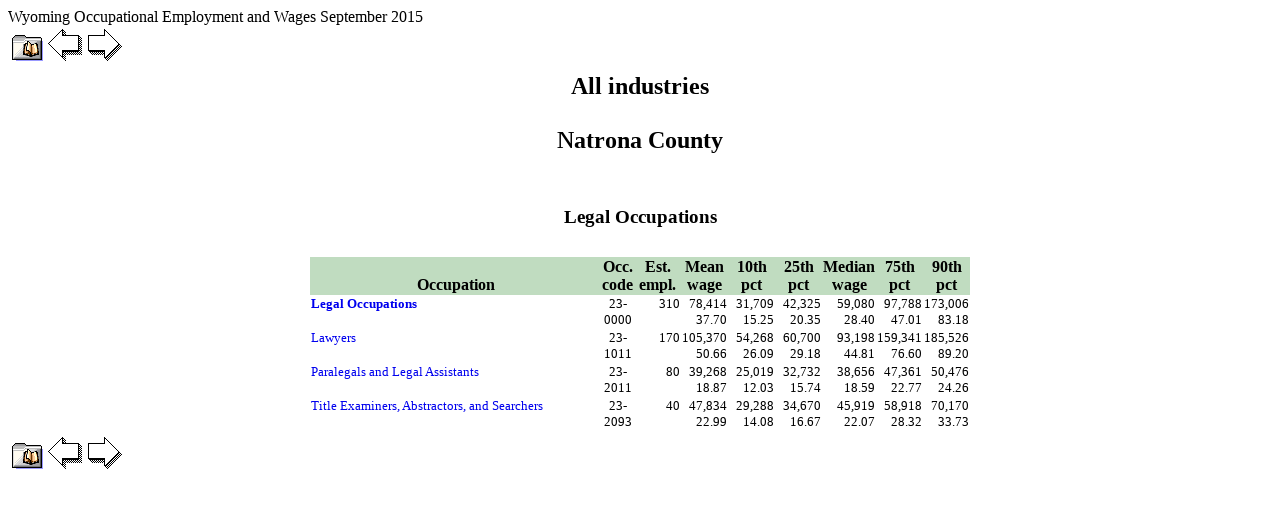

--- FILE ---
content_type: text/html
request_url: https://doe.state.wy.us/LMI/EDSSept2015ECI/page0305.htm
body_size: 5624
content:
<!doctype html public "-//w3c//dtd html 4.0 transitional//en">
<html>
<head>
<LINK REL=stylesheet HREF="eds.css" TYPE="text/css">
<script src="nav.js"></script>
<title>Wyoming Occupational Employment and Wages September 2015: All industries in Natrona County</title>
<meta name="GENERATOR" content="Lewis Version 5.2 - September 15, 2015">
<meta name="KEYWORDS"  content="occupation, employment, wages, estimates">
<META http-equiv="Content-Type" content="text/html; charset=ISO-8859-1">
</head>
<body>
<!- Begin custom header->
Wyoming Occupational Employment and Wages September 2015
<!- End custom header->
<TABLE><TR><TD><A HREF="toc014.htm"><FONT SIZE="-3"><IMG src="contents.gif" border=0 alt="Table of contents" width="32" height="32"></A></TD><TD><A HREF="page0304.htm"><FONT SIZE="-3"><IMG src="prev.gif" border=0 alt="" width="36" height="32"></A></TD><TD><A HREF="page0306.htm"><FONT SIZE="-3"><IMG src="next.gif" border=0 alt="" width="36" height="32"></A></TD></TR></TABLE>
<table width=100%>
<td align="center">
<table border="0" cellspacing="5">
<tr><td><center><h2>All industries</td></tr>
<tr><td><center><h2>Natrona County</td></tr>
<tr><td>&nbsp;</td></tr>
<tr><td><center><h3>Legal Occupations</td></tr>
</table>
</td></tr>
<tr><td align="center">
<table border="0" height="10" width="660" cellspacing="0">
<THEAD>
<tr>
<th id="occdesc" width="300" height="10" valign="bottom"><font size=+0></font>Occupation</th>
<th id="occcd" width="45" height="10" valign="bottom"><font size=-1></font>Occ. code</th>
<th id="roundempl" width="45" height="10" valign="bottom"><font size=-1></font>Est. empl.</th>
<th id="mean" width="45" height="10" valign="bottom"><font size=-1></font>Mean wage</th>
<th id="p10" width="45" height="10" valign="bottom"><font size=-1></font>10th pct</th>
<th id="p25" width="45" height="10" valign="bottom"><font size=-1></font>25th pct</th>
<th id="p50" width="45" height="10" valign="bottom"><font size=-1></font>Median wage</th>
<th id="p75" width="45" height="10" valign="bottom"><font size=-1></font>75th pct</th>
<th id="p90" width="45" height="10" valign="bottom"><font size=-1></font>90th pct</th>
</tr>
</thead>
<tbody>

</td></tr>
<tr><td headers="occdesc" align="left"><font  size=-1><b><A HREF="JavaScript:openwin('5604000025/23-0000.htm')">Legal Occupations</a></b></font></td><td headers="occcd" align="center"><font  size=-1>23-0000</font></td><td headers="roundempl" align="right"><font  size=-1>310</font></td><td headers="mean" align="right"><font  size=-1>78,414<br>37.70</font></td><td headers="p10" align="right"><font  size=-1>31,709<br>15.25</font></td><td headers="p25" align="right"><font  size=-1>42,325<br>20.35</font></td><td headers="p50" align="right"><font  size=-1>59,080<br>28.40</font></td><td headers="p75" align="right"><font  size=-1>97,788<br>47.01</font></td><td headers="p90" align="right"><font  size=-1>173,006<br>83.18</font></td></tr>
<tr><td headers="occdesc" align="left"><font  size=-1><A HREF="JavaScript:openwin('5604000025/23-1011.htm')">Lawyers</a></font></td><td headers="occcd" align="center"><font  size=-1>23-1011</font></td><td headers="roundempl" align="right"><font  size=-1>170</font></td><td headers="mean" align="right"><font  size=-1>105,370<br>50.66</font></td><td headers="p10" align="right"><font  size=-1>54,268<br>26.09</font></td><td headers="p25" align="right"><font  size=-1>60,700<br>29.18</font></td><td headers="p50" align="right"><font  size=-1>93,198<br>44.81</font></td><td headers="p75" align="right"><font  size=-1>159,341<br>76.60</font></td><td headers="p90" align="right"><font  size=-1>185,526<br>89.20</font></td></tr>
<tr><td headers="occdesc" align="left"><font  size=-1><A HREF="JavaScript:openwin('5604000025/23-2011.htm')">Paralegals and Legal Assistants</a></font></td><td headers="occcd" align="center"><font  size=-1>23-2011</font></td><td headers="roundempl" align="right"><font  size=-1>80</font></td><td headers="mean" align="right"><font  size=-1>39,268<br>18.87</font></td><td headers="p10" align="right"><font  size=-1>25,019<br>12.03</font></td><td headers="p25" align="right"><font  size=-1>32,732<br>15.74</font></td><td headers="p50" align="right"><font  size=-1>38,656<br>18.59</font></td><td headers="p75" align="right"><font  size=-1>47,361<br>22.77</font></td><td headers="p90" align="right"><font  size=-1>50,476<br>24.26</font></td></tr>
<tr><td headers="occdesc" align="left"><font  size=-1><A HREF="JavaScript:openwin('5604000025/23-2093.htm')">Title Examiners, Abstractors, and Searchers</a></font></td><td headers="occcd" align="center"><font  size=-1>23-2093</font></td><td headers="roundempl" align="right"><font  size=-1>40</font></td><td headers="mean" align="right"><font  size=-1>47,834<br>22.99</font></td><td headers="p10" align="right"><font  size=-1>29,288<br>14.08</font></td><td headers="p25" align="right"><font  size=-1>34,670<br>16.67</font></td><td headers="p50" align="right"><font  size=-1>45,919<br>22.07</font></td><td headers="p75" align="right"><font  size=-1>58,918<br>28.32</font></td><td headers="p90" align="right"><font  size=-1>70,170<br>33.73</font></td></tr>
</TBODY>
</table>
</td></tr>
</table>
<TABLE><TR><TD><A HREF="toc014.htm"><FONT SIZE="-3"><IMG src="contents.gif" border=0 alt="Table of contents" width="32" height="32"></A></TD><TD><A HREF="page0304.htm"><FONT SIZE="-3"><IMG src="prev.gif" border=0 alt="" width="36" height="32"></A></TD><TD><A HREF="page0306.htm"><FONT SIZE="-3"><IMG src="next.gif" border=0 alt="" width="36" height="32"></A></TD></TR></TABLE>
</body>
</html>
